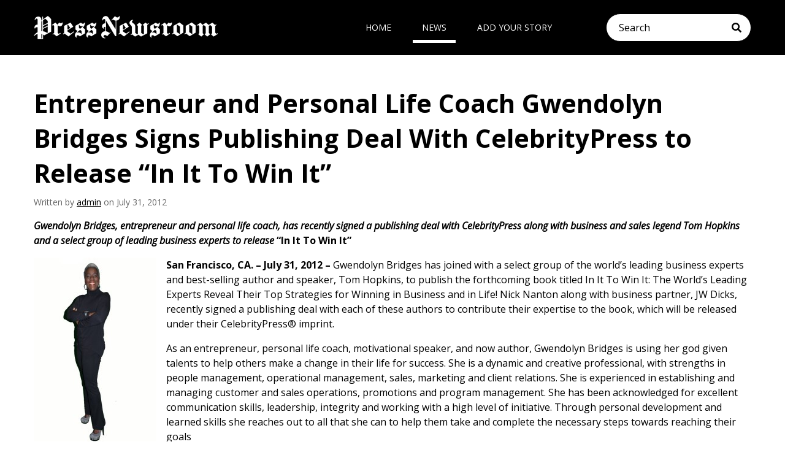

--- FILE ---
content_type: text/html; charset=UTF-8
request_url: https://pressnewsroom.com/entrepreneur-and-personal-life-coach-gwendolyn-bridges-signs-publishing-deal-with-celebritypress-to-release-%E2%80%9Cin-it-to-win-it%E2%80%9D/
body_size: 6424
content:
<!DOCTYPE html>
<html lang="en-US">
<head>
	<!-- Set up Meta -->
	<meta http-equiv="X-UA-Compatible" content="IE=edge"/>
	<meta charset="UTF-8">

	<!-- Set the viewport width to device width for mobile -->
	<meta name="viewport" content="width=device-width, initial-scale=1, maximum-scale=5, user-scalable=yes">
	<!-- Remove Microsoft Edge's & Safari phone-email styling -->
	<meta name="format-detection" content="telephone=no,email=no,url=no">

	<!-- Add external fonts below (GoogleFonts / Typekit) -->
	<link rel="stylesheet" href="https://fonts.googleapis.com/css?family=Open+Sans:400,400i,700&display=swap">

	<title>Entrepreneur and Personal Life Coach Gwendolyn Bridges Signs Publishing Deal With CelebrityPress to Release “In It To Win It” &#8211; PressNewsRoom</title>
<meta name='robots' content='max-image-preview:large' />
	<style>img:is([sizes="auto" i], [sizes^="auto," i]) { contain-intrinsic-size: 3000px 1500px }</style>
	<link rel="alternate" type="application/rss+xml" title="PressNewsRoom &raquo; Feed" href="https://pressnewsroom.com/feed/" />
<style id='classic-theme-styles-inline-css'>
/*! This file is auto-generated */
.wp-block-button__link{color:#fff;background-color:#32373c;border-radius:9999px;box-shadow:none;text-decoration:none;padding:calc(.667em + 2px) calc(1.333em + 2px);font-size:1.125em}.wp-block-file__button{background:#32373c;color:#fff;text-decoration:none}
</style>
<style id='global-styles-inline-css'>
:root{--wp--preset--aspect-ratio--square: 1;--wp--preset--aspect-ratio--4-3: 4/3;--wp--preset--aspect-ratio--3-4: 3/4;--wp--preset--aspect-ratio--3-2: 3/2;--wp--preset--aspect-ratio--2-3: 2/3;--wp--preset--aspect-ratio--16-9: 16/9;--wp--preset--aspect-ratio--9-16: 9/16;--wp--preset--color--black: #000000;--wp--preset--color--cyan-bluish-gray: #abb8c3;--wp--preset--color--white: #ffffff;--wp--preset--color--pale-pink: #f78da7;--wp--preset--color--vivid-red: #cf2e2e;--wp--preset--color--luminous-vivid-orange: #ff6900;--wp--preset--color--luminous-vivid-amber: #fcb900;--wp--preset--color--light-green-cyan: #7bdcb5;--wp--preset--color--vivid-green-cyan: #00d084;--wp--preset--color--pale-cyan-blue: #8ed1fc;--wp--preset--color--vivid-cyan-blue: #0693e3;--wp--preset--color--vivid-purple: #9b51e0;--wp--preset--gradient--vivid-cyan-blue-to-vivid-purple: linear-gradient(135deg,rgba(6,147,227,1) 0%,rgb(155,81,224) 100%);--wp--preset--gradient--light-green-cyan-to-vivid-green-cyan: linear-gradient(135deg,rgb(122,220,180) 0%,rgb(0,208,130) 100%);--wp--preset--gradient--luminous-vivid-amber-to-luminous-vivid-orange: linear-gradient(135deg,rgba(252,185,0,1) 0%,rgba(255,105,0,1) 100%);--wp--preset--gradient--luminous-vivid-orange-to-vivid-red: linear-gradient(135deg,rgba(255,105,0,1) 0%,rgb(207,46,46) 100%);--wp--preset--gradient--very-light-gray-to-cyan-bluish-gray: linear-gradient(135deg,rgb(238,238,238) 0%,rgb(169,184,195) 100%);--wp--preset--gradient--cool-to-warm-spectrum: linear-gradient(135deg,rgb(74,234,220) 0%,rgb(151,120,209) 20%,rgb(207,42,186) 40%,rgb(238,44,130) 60%,rgb(251,105,98) 80%,rgb(254,248,76) 100%);--wp--preset--gradient--blush-light-purple: linear-gradient(135deg,rgb(255,206,236) 0%,rgb(152,150,240) 100%);--wp--preset--gradient--blush-bordeaux: linear-gradient(135deg,rgb(254,205,165) 0%,rgb(254,45,45) 50%,rgb(107,0,62) 100%);--wp--preset--gradient--luminous-dusk: linear-gradient(135deg,rgb(255,203,112) 0%,rgb(199,81,192) 50%,rgb(65,88,208) 100%);--wp--preset--gradient--pale-ocean: linear-gradient(135deg,rgb(255,245,203) 0%,rgb(182,227,212) 50%,rgb(51,167,181) 100%);--wp--preset--gradient--electric-grass: linear-gradient(135deg,rgb(202,248,128) 0%,rgb(113,206,126) 100%);--wp--preset--gradient--midnight: linear-gradient(135deg,rgb(2,3,129) 0%,rgb(40,116,252) 100%);--wp--preset--font-size--small: 13px;--wp--preset--font-size--medium: 20px;--wp--preset--font-size--large: 36px;--wp--preset--font-size--x-large: 42px;--wp--preset--spacing--20: 0.44rem;--wp--preset--spacing--30: 0.67rem;--wp--preset--spacing--40: 1rem;--wp--preset--spacing--50: 1.5rem;--wp--preset--spacing--60: 2.25rem;--wp--preset--spacing--70: 3.38rem;--wp--preset--spacing--80: 5.06rem;--wp--preset--shadow--natural: 6px 6px 9px rgba(0, 0, 0, 0.2);--wp--preset--shadow--deep: 12px 12px 50px rgba(0, 0, 0, 0.4);--wp--preset--shadow--sharp: 6px 6px 0px rgba(0, 0, 0, 0.2);--wp--preset--shadow--outlined: 6px 6px 0px -3px rgba(255, 255, 255, 1), 6px 6px rgba(0, 0, 0, 1);--wp--preset--shadow--crisp: 6px 6px 0px rgba(0, 0, 0, 1);}:where(.is-layout-flex){gap: 0.5em;}:where(.is-layout-grid){gap: 0.5em;}body .is-layout-flex{display: flex;}.is-layout-flex{flex-wrap: wrap;align-items: center;}.is-layout-flex > :is(*, div){margin: 0;}body .is-layout-grid{display: grid;}.is-layout-grid > :is(*, div){margin: 0;}:where(.wp-block-columns.is-layout-flex){gap: 2em;}:where(.wp-block-columns.is-layout-grid){gap: 2em;}:where(.wp-block-post-template.is-layout-flex){gap: 1.25em;}:where(.wp-block-post-template.is-layout-grid){gap: 1.25em;}.has-black-color{color: var(--wp--preset--color--black) !important;}.has-cyan-bluish-gray-color{color: var(--wp--preset--color--cyan-bluish-gray) !important;}.has-white-color{color: var(--wp--preset--color--white) !important;}.has-pale-pink-color{color: var(--wp--preset--color--pale-pink) !important;}.has-vivid-red-color{color: var(--wp--preset--color--vivid-red) !important;}.has-luminous-vivid-orange-color{color: var(--wp--preset--color--luminous-vivid-orange) !important;}.has-luminous-vivid-amber-color{color: var(--wp--preset--color--luminous-vivid-amber) !important;}.has-light-green-cyan-color{color: var(--wp--preset--color--light-green-cyan) !important;}.has-vivid-green-cyan-color{color: var(--wp--preset--color--vivid-green-cyan) !important;}.has-pale-cyan-blue-color{color: var(--wp--preset--color--pale-cyan-blue) !important;}.has-vivid-cyan-blue-color{color: var(--wp--preset--color--vivid-cyan-blue) !important;}.has-vivid-purple-color{color: var(--wp--preset--color--vivid-purple) !important;}.has-black-background-color{background-color: var(--wp--preset--color--black) !important;}.has-cyan-bluish-gray-background-color{background-color: var(--wp--preset--color--cyan-bluish-gray) !important;}.has-white-background-color{background-color: var(--wp--preset--color--white) !important;}.has-pale-pink-background-color{background-color: var(--wp--preset--color--pale-pink) !important;}.has-vivid-red-background-color{background-color: var(--wp--preset--color--vivid-red) !important;}.has-luminous-vivid-orange-background-color{background-color: var(--wp--preset--color--luminous-vivid-orange) !important;}.has-luminous-vivid-amber-background-color{background-color: var(--wp--preset--color--luminous-vivid-amber) !important;}.has-light-green-cyan-background-color{background-color: var(--wp--preset--color--light-green-cyan) !important;}.has-vivid-green-cyan-background-color{background-color: var(--wp--preset--color--vivid-green-cyan) !important;}.has-pale-cyan-blue-background-color{background-color: var(--wp--preset--color--pale-cyan-blue) !important;}.has-vivid-cyan-blue-background-color{background-color: var(--wp--preset--color--vivid-cyan-blue) !important;}.has-vivid-purple-background-color{background-color: var(--wp--preset--color--vivid-purple) !important;}.has-black-border-color{border-color: var(--wp--preset--color--black) !important;}.has-cyan-bluish-gray-border-color{border-color: var(--wp--preset--color--cyan-bluish-gray) !important;}.has-white-border-color{border-color: var(--wp--preset--color--white) !important;}.has-pale-pink-border-color{border-color: var(--wp--preset--color--pale-pink) !important;}.has-vivid-red-border-color{border-color: var(--wp--preset--color--vivid-red) !important;}.has-luminous-vivid-orange-border-color{border-color: var(--wp--preset--color--luminous-vivid-orange) !important;}.has-luminous-vivid-amber-border-color{border-color: var(--wp--preset--color--luminous-vivid-amber) !important;}.has-light-green-cyan-border-color{border-color: var(--wp--preset--color--light-green-cyan) !important;}.has-vivid-green-cyan-border-color{border-color: var(--wp--preset--color--vivid-green-cyan) !important;}.has-pale-cyan-blue-border-color{border-color: var(--wp--preset--color--pale-cyan-blue) !important;}.has-vivid-cyan-blue-border-color{border-color: var(--wp--preset--color--vivid-cyan-blue) !important;}.has-vivid-purple-border-color{border-color: var(--wp--preset--color--vivid-purple) !important;}.has-vivid-cyan-blue-to-vivid-purple-gradient-background{background: var(--wp--preset--gradient--vivid-cyan-blue-to-vivid-purple) !important;}.has-light-green-cyan-to-vivid-green-cyan-gradient-background{background: var(--wp--preset--gradient--light-green-cyan-to-vivid-green-cyan) !important;}.has-luminous-vivid-amber-to-luminous-vivid-orange-gradient-background{background: var(--wp--preset--gradient--luminous-vivid-amber-to-luminous-vivid-orange) !important;}.has-luminous-vivid-orange-to-vivid-red-gradient-background{background: var(--wp--preset--gradient--luminous-vivid-orange-to-vivid-red) !important;}.has-very-light-gray-to-cyan-bluish-gray-gradient-background{background: var(--wp--preset--gradient--very-light-gray-to-cyan-bluish-gray) !important;}.has-cool-to-warm-spectrum-gradient-background{background: var(--wp--preset--gradient--cool-to-warm-spectrum) !important;}.has-blush-light-purple-gradient-background{background: var(--wp--preset--gradient--blush-light-purple) !important;}.has-blush-bordeaux-gradient-background{background: var(--wp--preset--gradient--blush-bordeaux) !important;}.has-luminous-dusk-gradient-background{background: var(--wp--preset--gradient--luminous-dusk) !important;}.has-pale-ocean-gradient-background{background: var(--wp--preset--gradient--pale-ocean) !important;}.has-electric-grass-gradient-background{background: var(--wp--preset--gradient--electric-grass) !important;}.has-midnight-gradient-background{background: var(--wp--preset--gradient--midnight) !important;}.has-small-font-size{font-size: var(--wp--preset--font-size--small) !important;}.has-medium-font-size{font-size: var(--wp--preset--font-size--medium) !important;}.has-large-font-size{font-size: var(--wp--preset--font-size--large) !important;}.has-x-large-font-size{font-size: var(--wp--preset--font-size--x-large) !important;}
:where(.wp-block-post-template.is-layout-flex){gap: 1.25em;}:where(.wp-block-post-template.is-layout-grid){gap: 1.25em;}
:where(.wp-block-columns.is-layout-flex){gap: 2em;}:where(.wp-block-columns.is-layout-grid){gap: 2em;}
:root :where(.wp-block-pullquote){font-size: 1.5em;line-height: 1.6;}
</style>
<link rel='stylesheet' id='foundation-css' href='https://pressnewsroom.com/wp-content/themes/pressnewsroom/assets/css/foundation.css?ver=6.5.3' media='all' />
<link rel='stylesheet' id='custom-css' href='https://pressnewsroom.com/wp-content/themes/pressnewsroom/assets/css/custom.css' media='all' />
<link rel='stylesheet' id='style-css' href='https://pressnewsroom.com/wp-content/themes/pressnewsroom/style.css' media='all' />
<script src="https://pressnewsroom.com/wp-includes/js/jquery/jquery.min.js?ver=3.7.1" id="jquery-core-js"></script>
<script src="https://pressnewsroom.com/wp-includes/js/jquery/jquery-migrate.min.js?ver=3.4.1" id="jquery-migrate-js"></script>
<link rel="https://api.w.org/" href="https://pressnewsroom.com/wp-json/" /><link rel="alternate" title="JSON" type="application/json" href="https://pressnewsroom.com/wp-json/wp/v2/posts/13320" /><link rel="EditURI" type="application/rsd+xml" title="RSD" href="https://pressnewsroom.com/xmlrpc.php?rsd" />
<link rel="canonical" href="https://pressnewsroom.com/entrepreneur-and-personal-life-coach-gwendolyn-bridges-signs-publishing-deal-with-celebritypress-to-release-%e2%80%9cin-it-to-win-it%e2%80%9d/" />
<link rel='shortlink' href='https://pressnewsroom.com/?p=13320' />
<link rel="alternate" title="oEmbed (JSON)" type="application/json+oembed" href="https://pressnewsroom.com/wp-json/oembed/1.0/embed?url=https%3A%2F%2Fpressnewsroom.com%2Fentrepreneur-and-personal-life-coach-gwendolyn-bridges-signs-publishing-deal-with-celebritypress-to-release-%25e2%2580%259cin-it-to-win-it%25e2%2580%259d%2F" />
<link rel="alternate" title="oEmbed (XML)" type="text/xml+oembed" href="https://pressnewsroom.com/wp-json/oembed/1.0/embed?url=https%3A%2F%2Fpressnewsroom.com%2Fentrepreneur-and-personal-life-coach-gwendolyn-bridges-signs-publishing-deal-with-celebritypress-to-release-%25e2%2580%259cin-it-to-win-it%25e2%2580%259d%2F&#038;format=xml" />

			<style type='text/css'>
				body.admin-bar {margin-top:32px !important}
				@media screen and (max-width: 782px) {
					body.admin-bar { margin-top:46px !important }
				}
			</style>
			<link rel="icon" href="https://pressnewsroom.com/wp-content/uploads/2020/04/favv-150x150.png" sizes="32x32" />
<link rel="icon" href="https://pressnewsroom.com/wp-content/uploads/2020/04/favv-300x300.png" sizes="192x192" />
<link rel="apple-touch-icon" href="https://pressnewsroom.com/wp-content/uploads/2020/04/favv-300x300.png" />
<meta name="msapplication-TileImage" content="https://pressnewsroom.com/wp-content/uploads/2020/04/favv-300x300.png" />
		<style id="wp-custom-css">
			.preview__thumb {
	width: 100%;
}		</style>
		</head>

<body class="wp-singular post-template-default single single-post postid-13320 wp-custom-logo wp-theme-pressnewsroom no-outline">

<!-- <div class="preloader hide-for-medium">
	<div class="preloader__icon"></div>
</div> -->
 
<!-- BEGIN of header -->
<header class="header">
	<div class="grid-container menu-grid-container">
		<div class="grid-x grid-margin-x">
			<div class="medium-4 small-12 cell">
				<div class="logo text-center medium-text-left">
					<h1><a href="https://pressnewsroom.com/" class="custom-logo-link" rel="home" title="PressNewsRoom" itemscope><img src="https://pressnewsroom.com/wp-content/uploads/2020/04/logo-white-300x38-300x38.png" class="custom-logo" itemprop="siteLogo" alt="PressNewsRoom"></a><span class="css-clip">PressNewsRoom</span></h1>
				</div>
			</div>
			<div class="medium-5 small-6 cell">
									<div class="title-bar hide-for-medium" data-responsive-toggle="main-menu" data-hide-for="medium">
						<button class="menu-icon" type="button" data-toggle aria-label="Menu" aria-controls="main-menu"><span></span></button>
						<div class="title-bar-title">Menu</div>
					</div>
					<nav class="top-bar" id="main-menu">
						<div class="menu-menu-1-container"><ul id="menu-menu-1" class="menu header-menu" data-responsive-menu="accordion medium-dropdown" data-submenu-toggle="true" data-multi-open="false" data-close-on-click-inside="false"><li id="menu-item-48090" class="menu-item menu-item-type-custom menu-item-object-custom menu-item-home menu-item-48090"><a href="https://pressnewsroom.com/">Home</a></li>
<li id="menu-item-50140" class="menu-item menu-item-type-post_type menu-item-object-page current_page_parent menu-item-50140"><a href="https://pressnewsroom.com/news/">News</a></li>
<li id="menu-item-48095" class="menu-item menu-item-type-post_type menu-item-object-page menu-item-48095"><a href="https://pressnewsroom.com/add-your-story/">Add Your Story</a></li>
</ul></div>					</nav>
							</div>
			<div class="medium-3 small-6 cell"><div class="header__form"><!-- BEGIN of search form -->
<form method="get" id="searchform" class="search" action="https://pressnewsroom.com/">
	<label for="s" class="css-clip">Search</label>
	<input type="search" name="s" id="s" class="search__input" placeholder="Search" value=""/>
	<button type="submit" name="submit" class="search__submit" id="searchsubmit" aria-label="Submit search"><i class="fas fa-search"></i></button>
</form>
<!-- END of search form -->
</div></div>
		</div>
	</div>
</header>
<!-- END of header -->
	<main class="main-content">
		<div class="grid-container">
			<div class="grid-x grid-margin-x">
				<!-- BEGIN of post content -->
				<div class="large-12 medium-12 small-12 cell">
																		<article id="post-13320" class="entry post-13320 post type-post status-publish hentry category-uncategorized tag-business-book tag-business-book-publisher tag-business-book-publishing-company tag-celebritypress tag-client-relations tag-gwendolyn-bridges tag-marketing tag-marketing-book-publisher tag-operational-management tag-people-management tag-sales">
								<h1 class="page-title entry__title">Entrepreneur and Personal Life Coach Gwendolyn Bridges Signs Publishing Deal With CelebrityPress to Release “In It To Win It”</h1>
																<p class="entry__meta">Written by <a href="https://pressnewsroom.com/author/admin/" title="Posts by admin" rel="author">admin</a> on July 31, 2012</p>
								<div class="entry__content clearfix">
									<p><strong><em>Gwendolyn Bridges, entrepreneur and personal life coach, has recently signed a publishing deal with CelebrityPress along with business and sales legend Tom Hopkins and a select group of leading business experts to release </em>&#8220;In It To Win It&#8221;</strong><em> </em></p>
<p><a href="https://pressnewsroom.com/wp-content/uploads/2012/07/Gwendolyn-Bridges-photo.jpg"><img fetchpriority="high" decoding="async" class="alignleft size-medium wp-image-13321 pre-lazyload" title="Gwendolyn Bridges photo" src="data:image/svg+xml,%3Csvg%20xmlns='http://www.w3.org/2000/svg'%20viewBox='0%200%20200%20300'%3E%3C/svg%3E" alt="" width="200" height="300" data-lazy-srcset="https://pressnewsroom.com/wp-content/uploads/2012/07/Gwendolyn-Bridges-photo-200x300.jpg 200w, https://pressnewsroom.com/wp-content/uploads/2012/07/Gwendolyn-Bridges-photo-682x1024.jpg 682w, https://pressnewsroom.com/wp-content/uploads/2012/07/Gwendolyn-Bridges-photo.jpg 2000w" data-lazy-sizes="(max-width: 200px) 100vw, 200px" data-lazy-src="https://pressnewsroom.com/wp-content/uploads/2012/07/Gwendolyn-Bridges-photo-200x300.jpg" /><noscript><img fetchpriority="high" decoding="async" class="alignleft size-medium wp-image-13321 pre-lazyload" title="Gwendolyn Bridges photo" src="https://pressnewsroom.com/wp-content/uploads/2012/07/Gwendolyn-Bridges-photo-200x300.jpg" alt="" width="200" height="300" srcset="https://pressnewsroom.com/wp-content/uploads/2012/07/Gwendolyn-Bridges-photo-200x300.jpg 200w, https://pressnewsroom.com/wp-content/uploads/2012/07/Gwendolyn-Bridges-photo-682x1024.jpg 682w, https://pressnewsroom.com/wp-content/uploads/2012/07/Gwendolyn-Bridges-photo.jpg 2000w" sizes="(max-width: 200px) 100vw, 200px" /></noscript></a></p>
<p><strong>San Francisco, CA. – July 31, 2012 –</strong> Gwendolyn Bridges has joined with a select group of the world’s leading business experts and best-selling author and speaker, Tom Hopkins, to publish the forthcoming book titled In It To Win It: The World&#8217;s Leading Experts Reveal Their Top Strategies for Winning in Business and in Life! Nick Nanton along with business partner, JW Dicks, recently signed a publishing deal with each of these authors to contribute their expertise to the book, which will be released under their CelebrityPress® imprint.</p>
<p>As an entrepreneur, personal life coach, motivational speaker, and now author, Gwendolyn Bridges is using her god given talents to help others make a change in their life for success. She is a dynamic and creative professional, with strengths in people management, operational management, sales, marketing and client relations. She is experienced in establishing and managing customer and sales operations, promotions and program management. She has been acknowledged for excellent communication skills, leadership, integrity and working with a high level of initiative. Through personal development and learned skills she reaches out to all that she can to help them take and complete the necessary steps towards reaching their goals</p>
<p>In It To Win It: The World&#8217;s Leading Experts Reveal Their Top Strategies for Winning in Business and in Life! will feature entrepreneurs and professionals from around the world revealing their top secrets on an array of subjects ranging from health, wealth and marketing, to business success.  Some of the topics covered in the book include meeting client expectations, luxury home marketing, growing your virtual business, keys to highly successful marketing leaders, thinking like an owner, re-engineering your sales force, the psychology of sales and creating loyalty, among others.</p>
<p>For more information about Gwendolyn Bridges, visit <a href="http://www.facebook.com/gwendolyn.m.bridges">http://www.facebook.com/gwendolyn.m.bridges</a></p>
<p>About Celebrity Press®:</p>
<p>Celebrity Press® is a business book publisher that publishes books from thought leaders around the world. Celebrity Press® has published books alongside Brian Tracy, Jack Canfield, Dan Kennedy, Dr. Ivan Misner, Mari Smith, and many of today&#8217;s biggest experts across many diverse fields.</p>
<p>If you’d like to learn more about Celebrity Press® or to see if we’re a good fit for your book project, please visit <a href="http://www.celebritypresspublishing.com/">http://www.celebritypresspublishing.com/contact-us</a></p>
<p>###</p>
<p>Contact:</p>
<p>Rachel Billy</p>
<p>Dicks and Nanton Celebrity Branding Agency®</p>
<p>800-980-1626</p>
<p><a href="/cdn-cgi/l/email-protection#1042717378757c5053757c7572627964695262717e74797e775177757e73693e737f7d"><span class="__cf_email__" data-cfemail="154774767d7079555670797077677c616c5767747b717c7b725472707b766c3b767a78">[email&#160;protected]</span></a></p>
								</div>
								<h6 class="entry__cat">Posted Under: <a href="https://pressnewsroom.com/category/uncategorized/" rel="category tag">Uncategorized</a></h6>
								<!-- BEGIN of comments -->
<div id="comments" class="comments-area">

	
	
	
</div>
<!-- END of comments -->
							</article>
															</div>
				<!-- END of post content -->
			</div>
		</div>
	</main>



<!-- BEGIN of footer -->
<footer class="footer">
	<div class="grid-container">
		<div class="grid-x grid-margin-x">
			<div class="cell large-9 medium-6">
				<div class="footer__title">
					<p>About</p>
				</div>
				<div class="footer__logo">
					<a href="https://pressnewsroom.com/" class="custom-logo-link" rel="home" title="PressNewsRoom" itemscope><img src="https://pressnewsroom.com/wp-content/uploads/2020/04/logo-white-300x38-300x38.png" class="custom-logo" itemprop="siteLogo" alt="PressNewsRoom"></a>				</div>
									<p class="footer__about">Sharing news of top ThoughtLeaders®, Best-Selling Authors and entrepreneurs</p>
								
			</div>
			<div class="cell large-3 medium-6 footer__sp">
				<div class="footer__title">
					<p>Contact</p>
				</div>
									<a href="/cdn-cgi/l/email-protection#721b1c141d3202001701011c170501001d1d1f5c111d1f"><i class="far fa-envelope"></i><span class="__cf_email__" data-cfemail="88e1e6eee7c8f8faedfbfbe6edfffbfae7e7e5a6ebe7e5">[email&#160;protected]</span></a>
													<ul class="stay-tuned">
							<li class="stay-tuned__item">
				<a class="stay-tuned__link "
				   href="https://twitter.com/PressNewsRoom1"
				   target="_blank"
				   aria-label="Twitter"
				   rel="noopener"><span aria-hidden="true" class="fab fa-twitter"></span>
				</a>
			</li>
			</ul>
			</div>
		</div>
	</div>

			<div class="footer__copy">
			<div class="grid-container">
				<div class="grid-x grid-margin-x">
					<div class="cell ">
						<p>© 2026 Copyright <b>PressNewsRoom</b>. All Rights reserved.</p>
					</div>
				</div>
			</div>
		</div>
	</footer>
<!-- END of footer -->

<script data-cfasync="false" src="/cdn-cgi/scripts/5c5dd728/cloudflare-static/email-decode.min.js"></script><script type="speculationrules">
{"prefetch":[{"source":"document","where":{"and":[{"href_matches":"\/*"},{"not":{"href_matches":["\/wp-*.php","\/wp-admin\/*","\/wp-content\/uploads\/*","\/wp-content\/*","\/wp-content\/plugins\/*","\/wp-content\/themes\/pressnewsroom\/*","\/*\\?(.+)"]}},{"not":{"selector_matches":"a[rel~=\"nofollow\"]"}},{"not":{"selector_matches":".no-prefetch, .no-prefetch a"}}]},"eagerness":"conservative"}]}
</script>
<script src="https://pressnewsroom.com/wp-content/themes/pressnewsroom/assets/js/foundation.min.js?ver=6.5.3" id="foundation.min-js"></script>
<script id="foundation.min-js-after">
jQuery(document).foundation();
</script>
<script src="https://pressnewsroom.com/wp-content/themes/pressnewsroom/assets/js/plugins/slick.min.js?ver=1.8.1" id="slick-js"></script>
<script src="https://pressnewsroom.com/wp-content/themes/pressnewsroom/assets/js/plugins/lazyload.min.js?ver=12.4.0" id="lazyload-js"></script>
<script src="https://pressnewsroom.com/wp-content/themes/pressnewsroom/assets/js/plugins/jquery.matchHeight-min.js?ver=0.7.2" id="matchHeight-js"></script>
<script src="https://pressnewsroom.com/wp-content/themes/pressnewsroom/assets/js/plugins/jquery.fancybox.v3.js?ver=3.5.2" id="fancybox.v3-js"></script>
<script src="https://pressnewsroom.com/wp-content/themes/pressnewsroom/assets/js/global.js" id="global-js"></script>
</body>
</html>
